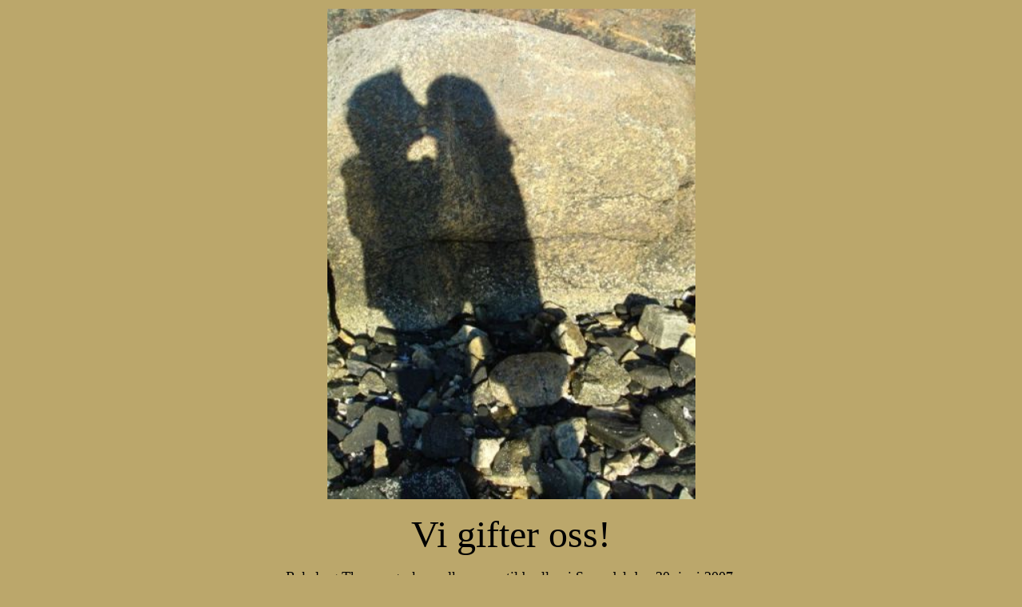

--- FILE ---
content_type: text/html
request_url: http://thomasr.nvg.org/bryllup/forside.html
body_size: 463
content:
<html>

<head>
<meta NAME="Author" CONTENT="Thomas Rinnan">

<title>forside</title>
<meta http-equiv="Content-Type" content="text/html; charset=iso-8859-1"></head>

<body BGCOLOR="#BBA76B" text="#000000">
<table COLS="1" WIDTH="100%" HEIGHT="100%">

  <tr>
  <td><p align="center"><img src="images/silhuett.jpg" width="461" height="614">
      <p align="center"><font size="7" face="Vivaldi">Vi gifter oss!</font> 
      <p align="center"><font size="4" face="Vivaldi">Rakel og Thomas &oslash;nsker 
        velkommen til bryllup i Surnadal den 30. juni 2007.</font> 
<p align="center"><font size="4" face="Vivaldi">P&aring; disse sidene vil
        det komme detaljer om timeplan, overnatting og mer til.</font></td>
  </tr>

</table>
</body>
</html>
